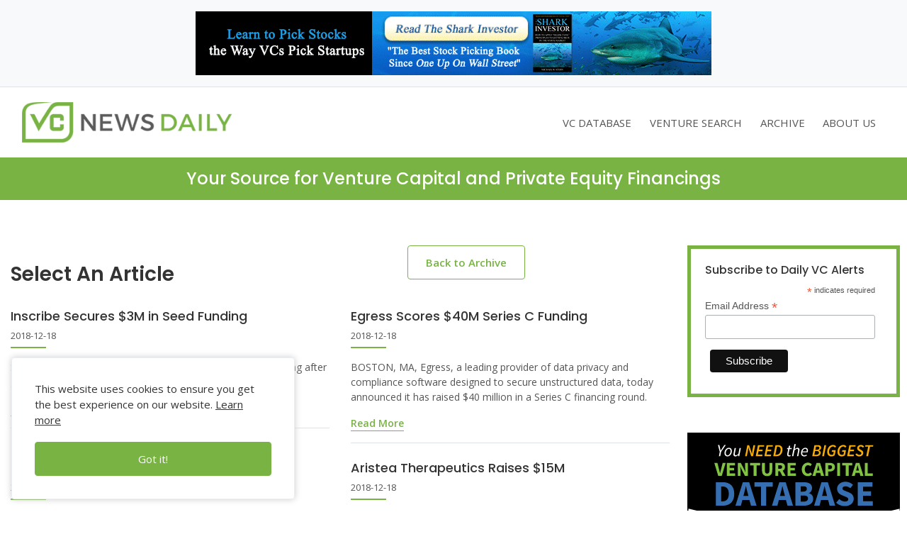

--- FILE ---
content_type: text/html
request_url: https://vcnewsdaily.com/access/archivedate.php?date=2018-12-18
body_size: 15897
content:
<html>

<head>
<script async src="https://pagead2.googlesyndication.com/pagead/js/adsbygoogle.js?client=ca-pub-1935769560594556"
     crossorigin="anonymous"></script>
<title>2018-12-18 Venture Capital Archive</title>
<meta http-equiv="Content-Type" content="text/html; charset=iso-8859-1">

<meta name="viewport" content="width=device-width, initial-scale=1, shrink-to-fit=no">
<!--new font 5 Dec start --->
<link rel="stylesheet" href="https://stackpath.bootstrapcdn.com/bootstrap/4.4.1/css/bootstrap.min.css" >
<link href="https://fonts.googleapis.com/css?family=Open+Sans:400,600,700|Poppins:300,400,500,600,700&display=swap" rel="stylesheet">
<link rel='stylesheet' id='fa-css'  href='https://kit-pro.fontawesome.com/releases/v5.11.2/css/pro.min.css?ver=5.2.4' type='text/css' media='all' />
<link rel="stylesheet" type="text/css" href="../styles/newstyles.css"/>
<!--new font 5 Dec end --->

<link rel="shortcut icon" type="image/x-icon" href="../favicon.ico"/>

<link rel="icon" type="image/x-icon" href="../favicon.ico"/>

<!-- Google tag (gtag.js) -->
<script async src="https://www.googletagmanager.com/gtag/js?id=G-Z85FFDFB0F"></script>
<script>
  window.dataLayer = window.dataLayer || [];
  function gtag(){dataLayer.push(arguments);}
  gtag('js', new Date());

  gtag('config', 'G-Z85FFDFB0F');
</script>

</head>
<body>
<script async src="https://pagead2.googlesyndication.com/pagead/js/adsbygoogle.js?client=ca-pub-1935769560594556"
     crossorigin="anonymous"></script>
<header class="site-header">
<div class="header-top bg-light py-3 border-bottom">
	
	<div class="container text-center" >
		<a class="d-inline-block" href="https://www.amazon.com/Shark-Investor-Principles-Getting-Market/dp/B0DGVZ4Y8T" target="_blank"><img src="../images/SharkInvestor_Banner_Ad.gif" class="img-fluid" alt="The Shark Investor"></a> 
	</div>
</div>
<nav class="navbar navbar-expand-xl navbar-light py-3">
<div class="container-fluid">
  <a class="navbar-brand" href="https://vcnewsdaily.com/"><img src="../images/vcnewslogo3.png" border="0" alt="Venture Capital News Daily"></a>
  <button class="navbar-toggler" type="button" data-toggle="collapse" data-target="#navbarSupportedContent" aria-controls="navbarSupportedContent" aria-expanded="false" aria-label="Toggle navigation">
    <span class="navbar-toggler-icon"></span>
  </button>
  <div class="collapse navbar-collapse" id="navbarSupportedContent">
    <ul class="navbar-nav ml-auto pt-5 pt-xl-0">
      <li class="nav-item ">
          <a  class="nav-link" href="https://vcnewsdaily.com/marketing.php">VC DATABASE</a>
      </li>
      <li class="nav-item d-none">
          <a class="nav-link" href="https://vcnewsdaily.com/mobile.htm">MOBILE APP</a>
      </li>
		 <li class="nav-item">
				  <a class="nav-link" href="https://vcnewsdaily.com/venture-capital-funding/venturetrackr.php">VENTURE SEARCH</a>
			  </li>
		 <li class="nav-item">
				  <a class="nav-link" href="https://vcnewsdaily.com/archive.php">ARCHIVE</a>
			  </li>
		 <li class="nav-item">
	      <a class="nav-link" href="https://vcnewsdaily.com/about.php">ABOUT US</a>
      </li>	  
    </ul> 
  </div>
  </div>
</nav>
</header>
<style>
.DIVcustom {
    padding-bottom: .5rem!important;
}
.customDIV {
   padding-top: 0rem!important; 
   padding-bottom: 0rem!important;
}
</style>
<div class="header-bottom theme-alt-bg py-4 customDIV">
	<div class="container py-3 DIVcustom text-center">
		<h4 class="text-white">Your Source for Venture Capital and Private Equity Financings</h4>
		<!--<h5 class="text-white fw-500 mb-0">Massinvestor/VC News Daily</h5>-->
	</div>
</div><section class="py-5">
	<div class="container py-3">
		<div class="row">
		         <div class="col-xl-9">
				 <div class="row">
				  <div class="col-md-7">
				   <h2 class="py-4 fw-600">Select An Article</h2>
				   </div>
				<div class="col-md-5">
				<a class="theme-btn mt-0" href="https://vcnewsdaily.com/archive.php" >Back to Archive</a>
				</div>
				</div>
				   <div class="row">
				     
<div class="col-md-6 mb-4 select-article ">
 

			<a href="https://vcnewsdaily.com/inscribe/venture-capital-funding/dpkzrmcjgn" class="titleLink"><h5>Inscribe Secures $3M in Seed Funding</h5></a>


			<div class="posted-date d-block fs-13 mb-3 pb-2 position-relative b-bottom">2018-12-18</div>
    

			<div class="article-paragraph border-bottom mb-0">SAN FRANCISCO, CA, Inscribe has secured $3M in seed funding after graduating from Y Combinator.  <br><a href="https://vcnewsdaily.com/inscribe/venture-capital-funding/dpkzrmcjgn" class="text-border-botton-color my-3 d-inline-block">Read More</a></div>


			</div>

                   <div class="col-md-6 mb-4 select-article ">
 

			<a href="https://vcnewsdaily.com/egress/venture-capital-funding/rzgwkdtgjz" class="titleLink"><h5>Egress Scores $40M Series C Funding</h5></a>


			<div class="posted-date d-block fs-13 mb-3 pb-2 position-relative b-bottom">2018-12-18</div>
    

			<div class="article-paragraph border-bottom mb-0">BOSTON, MA, Egress, a leading provider of data privacy and compliance software designed to secure unstructured data, today announced it has raised $40 million in a Series C financing round.  <br><a href="https://vcnewsdaily.com/egress/venture-capital-funding/rzgwkdtgjz" class="text-border-botton-color my-3 d-inline-block">Read More</a></div>


			</div>

                   <div class="col-md-6 mb-4 select-article ">
 

			<a href="https://vcnewsdaily.com/tridiuum/venture-capital-funding/ybjgccnzlx" class="titleLink"><h5>Tridiuum Nabs $9.5M Series B</h5></a>


			<div class="posted-date d-block fs-13 mb-3 pb-2 position-relative b-bottom">2018-12-18</div>
    

			<div class="article-paragraph border-bottom mb-0">PHILADELPHIA, PA, Digital health company Tridiuum has secured $9.5 million in Series B financing.  <br><a href="https://vcnewsdaily.com/tridiuum/venture-capital-funding/ybjgccnzlx" class="text-border-botton-color my-3 d-inline-block">Read More</a></div>


			</div>

                   <div class="col-md-6 mb-4 select-article ">
 

			<a href="https://vcnewsdaily.com/aristea-therapeutics/venture-capital-funding/fdxfcclgkx" class="titleLink"><h5>Aristea Therapeutics Raises $15M</h5></a>


			<div class="posted-date d-block fs-13 mb-3 pb-2 position-relative b-bottom">2018-12-18</div>
    

			<div class="article-paragraph border-bottom mb-0">SAN DIEGO, CA, Aristea Therapeutics (Aristea) today announced that it has secured $15 million.  <br><a href="https://vcnewsdaily.com/aristea-therapeutics/venture-capital-funding/fdxfcclgkx" class="text-border-botton-color my-3 d-inline-block">Read More</a></div>


			</div>

                   <div class="col-md-6 mb-4 select-article ">
 

			<a href="https://vcnewsdaily.com/seismic/venture-capital-funding/wyyslvqqmt" class="titleLink"><h5>Seismic Pulls In $100M Series E Round</h5></a>


			<div class="posted-date d-block fs-13 mb-3 pb-2 position-relative b-bottom">2018-12-18</div>
    

			<div class="article-paragraph border-bottom mb-0">SAN DIEGO, CA, Seismic, a recognized leader in sales and marketing enablement, today announced that it has closed a $100 million Series E round of funding.  <br><a href="https://vcnewsdaily.com/seismic/venture-capital-funding/wyyslvqqmt" class="text-border-botton-color my-3 d-inline-block">Read More</a></div>


			</div>

                   <div class="col-md-6 mb-4 select-article ">
 

			<a href="https://vcnewsdaily.com/entrada-therapeutics/venture-capital-funding/crnbntxjqf" class="titleLink"><h5>Entrada Therapeutics Receives $59M</h5></a>


			<div class="posted-date d-block fs-13 mb-3 pb-2 position-relative b-bottom">2018-12-18</div>
    

			<div class="article-paragraph border-bottom mb-0">BOSTON, MA, Entrada Therapeutics today announced it has raised $59 million in a Series A financing.  <br><a href="https://vcnewsdaily.com/entrada-therapeutics/venture-capital-funding/crnbntxjqf" class="text-border-botton-color my-3 d-inline-block">Read More</a></div>


			</div>

                   <div class="col-md-6 mb-4 select-article ">
 

			<a href="https://vcnewsdaily.com/righthand-robotics/venture-capital-funding/qgqmzsvfgy" class="titleLink"><h5>RightHand Robotics Snags $23M Series B</h5></a>


			<div class="posted-date d-block fs-13 mb-3 pb-2 position-relative b-bottom">2018-12-18</div>
    

			<div class="article-paragraph border-bottom mb-0">BOSTON, MA, RightHand Robotics, a leader in providing integrated robotic piece-picking solutions, announced today that it has secured $23 million in a Series B funding round.  <br><a href="https://vcnewsdaily.com/righthand-robotics/venture-capital-funding/qgqmzsvfgy" class="text-border-botton-color my-3 d-inline-block">Read More</a></div>


			</div>

                   <div class="col-md-6 mb-4 select-article ">
 

			<a href="https://vcnewsdaily.com/import.io/venture-capital-funding/hqfgnkdvyf" class="titleLink"><h5>Import.io Lands $15.5M Series B Financing</h5></a>


			<div class="posted-date d-block fs-13 mb-3 pb-2 position-relative b-bottom">2018-12-18</div>
    

			<div class="article-paragraph border-bottom mb-0">LOS GATOS, CA, Import.io today announced it has closed a $15.5 million Series B funding round.  <br><a href="https://vcnewsdaily.com/import.io/venture-capital-funding/hqfgnkdvyf" class="text-border-botton-color my-3 d-inline-block">Read More</a></div>


			</div>

                   <div class="col-md-6 mb-4 select-article ">
 

			<a href="https://vcnewsdaily.com/winestyr/venture-capital-funding/crbmxlzdmn" class="titleLink"><h5>Winestyr Secures $3M</h5></a>


			<div class="posted-date d-block fs-13 mb-3 pb-2 position-relative b-bottom">2018-12-18</div>
    

			<div class="article-paragraph border-bottom mb-0">CHICAGO, IL, Winestyr announces today its first institutional round of funding.  <br><a href="https://vcnewsdaily.com/winestyr/venture-capital-funding/crbmxlzdmn" class="text-border-botton-color my-3 d-inline-block">Read More</a></div>


			</div>

                   <div class="col-md-6 mb-4 select-article ">
 

			<a href="https://vcnewsdaily.com/dataiku/venture-capital-funding/bxvmqlrkgv" class="titleLink"><h5>Dataiku Raises $101M Series C</h5></a>


			<div class="posted-date d-block fs-13 mb-3 pb-2 position-relative b-bottom">2018-12-18</div>
    

			<div class="article-paragraph border-bottom mb-0">NEW YORK, NY, Leading enterprise data science and machine learning platforms, today announced a $101 million Series C funding round led by ICONIQ Capital.  <br><a href="https://vcnewsdaily.com/dataiku/venture-capital-funding/bxvmqlrkgv" class="text-border-botton-color my-3 d-inline-block">Read More</a></div>


			</div>

                   
				   </div>
			     </div>
				 <div class="col-xl-3 sidebar-ads">

                 <div class="mb-4">
                  <div class="article-box">  
		<!-- Begin Mailchimp Signup Form -->
<!-- Begin Mailchimp Signup Form --><div id="mc_embed_shell">
      <link href="//cdn-images.mailchimp.com/embedcode/classic-061523.css" rel="stylesheet" type="text/css">
  <style type="text/css">
        #mc_embed_signup{background:#fff; false;clear:left; font:14px Helvetica,Arial,sans-serif; }
#mc_embed_signup{background:#fff; border: 5px solid #78b344; clear:left; font:14px Helvetica,Arial,sans-serif; }
#mc_embed_signup .button {    margin: 7px 5px 10px 7px; }
#mc_embed_signup .button:hover {
      background-color: dimgray;
    }	  
	  
	  
</style>
<div id="mc_embed_signup">
    <form action="https://massinvestor.us5.list-manage.com/subscribe/post?u=a62ff0cea43485309b09fa7bf&amp;id=3958a581b8&amp;f_id=00a0b8edf0" method="post" id="mc-embedded-subscribe-form" name="mc-embedded-subscribe-form" class="validate" target="_blank">
        <div id="mc_embed_signup_scroll"><h6>Subscribe to Daily VC Alerts</h6>
            <div class="indicates-required"><span class="asterisk">*</span> indicates required</div>
            <div class="mc-field-group"><label for="mce-EMAIL">Email Address <span class="asterisk">*</span></label><input type="email" name="EMAIL" class="required email" id="mce-EMAIL" required="" value=""></div>
        <div id="mce-responses" class="clear">
            <div class="response" id="mce-error-response" style="display: none;"></div>
            <div class="response" id="mce-success-response" style="display: none;"></div>
        </div><div aria-hidden="true" style="position: absolute; left: -5000px;"><input type="text" name="b_a62ff0cea43485309b09fa7bf_3958a581b8" tabindex="-1" value=""></div><div class="clear"><input type="submit" name="subscribe" id="mc-embedded-subscribe" class="button" value="Subscribe"></div>
    </div>
</form>
</div>
<script type="text/javascript" src="//s3.amazonaws.com/downloads.mailchimp.com/js/mc-validate.js"></script><script type="text/javascript">(function($) {window.fnames = new Array(); window.ftypes = new Array();fnames[0]='EMAIL';ftypes[0]='email';fnames[1]='FNAME';ftypes[1]='text';fnames[2]='LNAME';ftypes[2]='text';fnames[3]='ADDRESS';ftypes[3]='address';fnames[4]='PHONE';ftypes[4]='phone';fnames[5]='BIRTHDAY';ftypes[5]='birthday';}(jQuery));var $mcj = jQuery.noConflict(true);</script></div>

<!--End mc_embed_signup-->
</div></div>


		<a target="_blank" href="https://vcnewsdaily.com/marketing.php" class="d-block "><img src="../images/VCNews_Right_Banner.gif" class="img-fluid" ></img></a>
</div>		</div>
   </div>
</section>

<footer class="theme-footer theme-bg" >
<div class="container text-center pb-4 pt-5">
	<h5 class="text-white fw-700">Massinvestor/VC News Daily</h5>
	<a class="text-white phone" href="tel:617-620-4606"><i class="fas fa-phone mr-2"></i>617-620-4606 </a>
	<ul class="list-unstyled pt-4 d-md-flex justify-content-md-center ">
		<li class="px-3"> <a  href="https://vcnewsdaily.com/venture-capital-funding/venturetrackr.php">Venture Search</a></li>
		<li class="px-3"><a  href="https://vcnewsdaily.com/archive.php">Archive</a></li>
		<li class="px-3"><a  href="https://vcnewsdaily.com/fundedcompanies.php">Funded Companies</a></li>
		<li class="px-3"><a  href="https://vcnewsdaily.com/about.php">About Us</a></li>
		<li class="px-3"><a  href="https://vcnewsdaily.com/privacy.php">Privacy Policy</a></li>
		<li class="px-3"><a  href="https://vcnewsdaily.com/terms.php">Terms of Use</a></li>
	</ul>
</div>
<div class="site-info border-top border-secondary py-4">
	<div class="container text-center">
		<p class="mb-0 fs-13">&copy; 2024 Massinvestor, Inc.</p>
	</div>
</div>
<div role="dialog" id="cookie_box"> 
<span class="d-block">This website uses cookies to ensure you get the best experience on our website. <a class="text-underline" href="https://vcnewsdaily.com/privacy.php"  target="_blank">Learn more</a></span>
<a class="w-100 cs_btn theme-btn text-center" onclick="setCookie('privacy','privacy',10);">Got it!</a></div>


</footer>
<script src="https://ajax.googleapis.com/ajax/libs/jquery/3.4.1/jquery.min.js" ></script>
<script src="https://cdn.jsdelivr.net/npm/popper.js@1.16.0/dist/umd/popper.min.js" ></script>
<script src="https://stackpath.bootstrapcdn.com/bootstrap/4.4.1/js/bootstrap.min.js"></script>
<script>
function setCookie(cname, cvalue, exdays) {
  var d = new Date();
  d.setTime(d.getTime() + (exdays*24*60*60*1000));
  var expires = "expires="+ d.toUTCString();
  document.cookie = cname + "=" + cvalue + ";" + expires + ";path=/";
  
  $('#cookie_box').hide();
  
}
$(document).ready(function() {
     "use strict";
     /*scroll to top botton*/
     $(window).scroll(function() {
		 if ($(window).width() < 1200) {
		if ($(this).scrollTop() > 74) {
             $('nav').addClass('fixed-top bg-white shadow');
         } else {
             $('nav').removeClass('fixed-top bg-white shadow');
         }	 
		 }
         
     });

});
</script></body>

</html>



--- FILE ---
content_type: text/html; charset=utf-8
request_url: https://www.google.com/recaptcha/api2/aframe
body_size: 268
content:
<!DOCTYPE HTML><html><head><meta http-equiv="content-type" content="text/html; charset=UTF-8"></head><body><script nonce="KK842FARfLYFOReky9wnmQ">/** Anti-fraud and anti-abuse applications only. See google.com/recaptcha */ try{var clients={'sodar':'https://pagead2.googlesyndication.com/pagead/sodar?'};window.addEventListener("message",function(a){try{if(a.source===window.parent){var b=JSON.parse(a.data);var c=clients[b['id']];if(c){var d=document.createElement('img');d.src=c+b['params']+'&rc='+(localStorage.getItem("rc::a")?sessionStorage.getItem("rc::b"):"");window.document.body.appendChild(d);sessionStorage.setItem("rc::e",parseInt(sessionStorage.getItem("rc::e")||0)+1);localStorage.setItem("rc::h",'1769394454494');}}}catch(b){}});window.parent.postMessage("_grecaptcha_ready", "*");}catch(b){}</script></body></html>